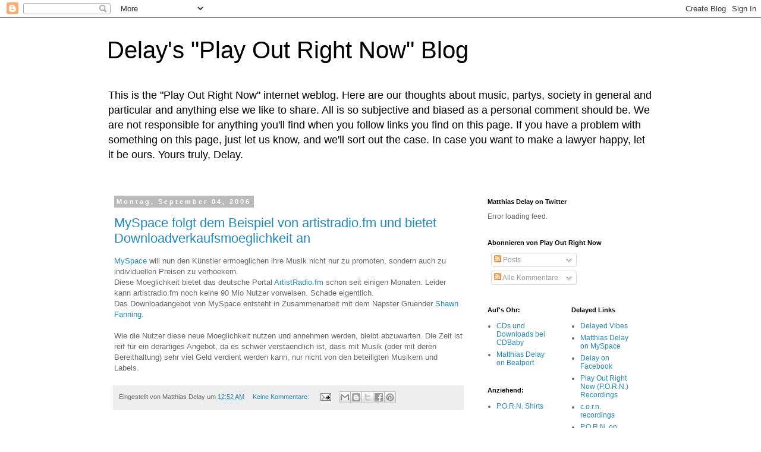

--- FILE ---
content_type: text/html; charset=UTF-8
request_url: https://playoutrightnow.blogspot.com/2006/09/
body_size: 11550
content:
<!DOCTYPE html>
<html class='v2' dir='ltr' lang='de'>
<head>
<link href='https://www.blogger.com/static/v1/widgets/335934321-css_bundle_v2.css' rel='stylesheet' type='text/css'/>
<meta content='width=1100' name='viewport'/>
<meta content='text/html; charset=UTF-8' http-equiv='Content-Type'/>
<meta content='blogger' name='generator'/>
<link href='https://playoutrightnow.blogspot.com/favicon.ico' rel='icon' type='image/x-icon'/>
<link href='https://playoutrightnow.blogspot.com/2006/09/' rel='canonical'/>
<link rel="alternate" type="application/atom+xml" title="Delay&#39;s &quot;Play Out Right Now&quot; Blog - Atom" href="https://playoutrightnow.blogspot.com/feeds/posts/default" />
<link rel="alternate" type="application/rss+xml" title="Delay&#39;s &quot;Play Out Right Now&quot; Blog - RSS" href="https://playoutrightnow.blogspot.com/feeds/posts/default?alt=rss" />
<link rel="service.post" type="application/atom+xml" title="Delay&#39;s &quot;Play Out Right Now&quot; Blog - Atom" href="https://www.blogger.com/feeds/14627529/posts/default" />
<!--Can't find substitution for tag [blog.ieCssRetrofitLinks]-->
<meta content='https://playoutrightnow.blogspot.com/2006/09/' property='og:url'/>
<meta content='Delay&#39;s &quot;Play Out Right Now&quot; Blog' property='og:title'/>
<meta content='This is the &quot;Play Out Right Now&quot; internet weblog. 
Here are our thoughts about music, partys, society in general and particular and anything else we like to share. All is so subjective and biased as a personal comment should be. 
We are not responsible for anything you&#39;ll find when you follow links you find on this page. If you have a problem with something on this page, just let us know, and we&#39;ll sort out the case.
In case you want to make a lawyer happy, let it be ours. Yours truly, Delay.' property='og:description'/>
<title>Delay's "Play Out Right Now" Blog: September 2006</title>
<style id='page-skin-1' type='text/css'><!--
/*
-----------------------------------------------
Blogger Template Style
Name:     Simple
Designer: Blogger
URL:      www.blogger.com
----------------------------------------------- */
/* Content
----------------------------------------------- */
body {
font: normal normal 12px 'Trebuchet MS', Trebuchet, Verdana, sans-serif;
color: #666666;
background: #ffffff none repeat scroll top left;
padding: 0 0 0 0;
}
html body .region-inner {
min-width: 0;
max-width: 100%;
width: auto;
}
h2 {
font-size: 22px;
}
a:link {
text-decoration:none;
color: #2288bb;
}
a:visited {
text-decoration:none;
color: #888888;
}
a:hover {
text-decoration:underline;
color: #33aaff;
}
.body-fauxcolumn-outer .fauxcolumn-inner {
background: transparent none repeat scroll top left;
_background-image: none;
}
.body-fauxcolumn-outer .cap-top {
position: absolute;
z-index: 1;
height: 400px;
width: 100%;
}
.body-fauxcolumn-outer .cap-top .cap-left {
width: 100%;
background: transparent none repeat-x scroll top left;
_background-image: none;
}
.content-outer {
-moz-box-shadow: 0 0 0 rgba(0, 0, 0, .15);
-webkit-box-shadow: 0 0 0 rgba(0, 0, 0, .15);
-goog-ms-box-shadow: 0 0 0 #333333;
box-shadow: 0 0 0 rgba(0, 0, 0, .15);
margin-bottom: 1px;
}
.content-inner {
padding: 10px 40px;
}
.content-inner {
background-color: #ffffff;
}
/* Header
----------------------------------------------- */
.header-outer {
background: transparent none repeat-x scroll 0 -400px;
_background-image: none;
}
.Header h1 {
font: normal normal 40px 'Trebuchet MS',Trebuchet,Verdana,sans-serif;
color: #000000;
text-shadow: 0 0 0 rgba(0, 0, 0, .2);
}
.Header h1 a {
color: #000000;
}
.Header .description {
font-size: 18px;
color: #000000;
}
.header-inner .Header .titlewrapper {
padding: 22px 0;
}
.header-inner .Header .descriptionwrapper {
padding: 0 0;
}
/* Tabs
----------------------------------------------- */
.tabs-inner .section:first-child {
border-top: 0 solid #dddddd;
}
.tabs-inner .section:first-child ul {
margin-top: -1px;
border-top: 1px solid #dddddd;
border-left: 1px solid #dddddd;
border-right: 1px solid #dddddd;
}
.tabs-inner .widget ul {
background: transparent none repeat-x scroll 0 -800px;
_background-image: none;
border-bottom: 1px solid #dddddd;
margin-top: 0;
margin-left: -30px;
margin-right: -30px;
}
.tabs-inner .widget li a {
display: inline-block;
padding: .6em 1em;
font: normal normal 12px 'Trebuchet MS', Trebuchet, Verdana, sans-serif;
color: #000000;
border-left: 1px solid #ffffff;
border-right: 1px solid #dddddd;
}
.tabs-inner .widget li:first-child a {
border-left: none;
}
.tabs-inner .widget li.selected a, .tabs-inner .widget li a:hover {
color: #000000;
background-color: #eeeeee;
text-decoration: none;
}
/* Columns
----------------------------------------------- */
.main-outer {
border-top: 0 solid transparent;
}
.fauxcolumn-left-outer .fauxcolumn-inner {
border-right: 1px solid transparent;
}
.fauxcolumn-right-outer .fauxcolumn-inner {
border-left: 1px solid transparent;
}
/* Headings
----------------------------------------------- */
div.widget > h2,
div.widget h2.title {
margin: 0 0 1em 0;
font: normal bold 11px 'Trebuchet MS',Trebuchet,Verdana,sans-serif;
color: #000000;
}
/* Widgets
----------------------------------------------- */
.widget .zippy {
color: #999999;
text-shadow: 2px 2px 1px rgba(0, 0, 0, .1);
}
.widget .popular-posts ul {
list-style: none;
}
/* Posts
----------------------------------------------- */
h2.date-header {
font: normal bold 11px Arial, Tahoma, Helvetica, FreeSans, sans-serif;
}
.date-header span {
background-color: #bbbbbb;
color: #ffffff;
padding: 0.4em;
letter-spacing: 3px;
margin: inherit;
}
.main-inner {
padding-top: 35px;
padding-bottom: 65px;
}
.main-inner .column-center-inner {
padding: 0 0;
}
.main-inner .column-center-inner .section {
margin: 0 1em;
}
.post {
margin: 0 0 45px 0;
}
h3.post-title, .comments h4 {
font: normal normal 22px 'Trebuchet MS',Trebuchet,Verdana,sans-serif;
margin: .75em 0 0;
}
.post-body {
font-size: 110%;
line-height: 1.4;
position: relative;
}
.post-body img, .post-body .tr-caption-container, .Profile img, .Image img,
.BlogList .item-thumbnail img {
padding: 2px;
background: #ffffff;
border: 1px solid #eeeeee;
-moz-box-shadow: 1px 1px 5px rgba(0, 0, 0, .1);
-webkit-box-shadow: 1px 1px 5px rgba(0, 0, 0, .1);
box-shadow: 1px 1px 5px rgba(0, 0, 0, .1);
}
.post-body img, .post-body .tr-caption-container {
padding: 5px;
}
.post-body .tr-caption-container {
color: #666666;
}
.post-body .tr-caption-container img {
padding: 0;
background: transparent;
border: none;
-moz-box-shadow: 0 0 0 rgba(0, 0, 0, .1);
-webkit-box-shadow: 0 0 0 rgba(0, 0, 0, .1);
box-shadow: 0 0 0 rgba(0, 0, 0, .1);
}
.post-header {
margin: 0 0 1.5em;
line-height: 1.6;
font-size: 90%;
}
.post-footer {
margin: 20px -2px 0;
padding: 5px 10px;
color: #666666;
background-color: #eeeeee;
border-bottom: 1px solid #eeeeee;
line-height: 1.6;
font-size: 90%;
}
#comments .comment-author {
padding-top: 1.5em;
border-top: 1px solid transparent;
background-position: 0 1.5em;
}
#comments .comment-author:first-child {
padding-top: 0;
border-top: none;
}
.avatar-image-container {
margin: .2em 0 0;
}
#comments .avatar-image-container img {
border: 1px solid #eeeeee;
}
/* Comments
----------------------------------------------- */
.comments .comments-content .icon.blog-author {
background-repeat: no-repeat;
background-image: url([data-uri]);
}
.comments .comments-content .loadmore a {
border-top: 1px solid #999999;
border-bottom: 1px solid #999999;
}
.comments .comment-thread.inline-thread {
background-color: #eeeeee;
}
.comments .continue {
border-top: 2px solid #999999;
}
/* Accents
---------------------------------------------- */
.section-columns td.columns-cell {
border-left: 1px solid transparent;
}
.blog-pager {
background: transparent url(//www.blogblog.com/1kt/simple/paging_dot.png) repeat-x scroll top center;
}
.blog-pager-older-link, .home-link,
.blog-pager-newer-link {
background-color: #ffffff;
padding: 5px;
}
.footer-outer {
border-top: 1px dashed #bbbbbb;
}
/* Mobile
----------------------------------------------- */
body.mobile  {
background-size: auto;
}
.mobile .body-fauxcolumn-outer {
background: transparent none repeat scroll top left;
}
.mobile .body-fauxcolumn-outer .cap-top {
background-size: 100% auto;
}
.mobile .content-outer {
-webkit-box-shadow: 0 0 3px rgba(0, 0, 0, .15);
box-shadow: 0 0 3px rgba(0, 0, 0, .15);
}
.mobile .tabs-inner .widget ul {
margin-left: 0;
margin-right: 0;
}
.mobile .post {
margin: 0;
}
.mobile .main-inner .column-center-inner .section {
margin: 0;
}
.mobile .date-header span {
padding: 0.1em 10px;
margin: 0 -10px;
}
.mobile h3.post-title {
margin: 0;
}
.mobile .blog-pager {
background: transparent none no-repeat scroll top center;
}
.mobile .footer-outer {
border-top: none;
}
.mobile .main-inner, .mobile .footer-inner {
background-color: #ffffff;
}
.mobile-index-contents {
color: #666666;
}
.mobile-link-button {
background-color: #2288bb;
}
.mobile-link-button a:link, .mobile-link-button a:visited {
color: #ffffff;
}
.mobile .tabs-inner .section:first-child {
border-top: none;
}
.mobile .tabs-inner .PageList .widget-content {
background-color: #eeeeee;
color: #000000;
border-top: 1px solid #dddddd;
border-bottom: 1px solid #dddddd;
}
.mobile .tabs-inner .PageList .widget-content .pagelist-arrow {
border-left: 1px solid #dddddd;
}

--></style>
<style id='template-skin-1' type='text/css'><!--
body {
min-width: 1000px;
}
.content-outer, .content-fauxcolumn-outer, .region-inner {
min-width: 1000px;
max-width: 1000px;
_width: 1000px;
}
.main-inner .columns {
padding-left: 0;
padding-right: 310px;
}
.main-inner .fauxcolumn-center-outer {
left: 0;
right: 310px;
/* IE6 does not respect left and right together */
_width: expression(this.parentNode.offsetWidth -
parseInt("0") -
parseInt("310px") + 'px');
}
.main-inner .fauxcolumn-left-outer {
width: 0;
}
.main-inner .fauxcolumn-right-outer {
width: 310px;
}
.main-inner .column-left-outer {
width: 0;
right: 100%;
margin-left: -0;
}
.main-inner .column-right-outer {
width: 310px;
margin-right: -310px;
}
#layout {
min-width: 0;
}
#layout .content-outer {
min-width: 0;
width: 800px;
}
#layout .region-inner {
min-width: 0;
width: auto;
}
body#layout div.add_widget {
padding: 8px;
}
body#layout div.add_widget a {
margin-left: 32px;
}
--></style>
<link href='https://www.blogger.com/dyn-css/authorization.css?targetBlogID=14627529&amp;zx=e8169419-ef70-4d36-8faa-abf4030584ba' media='none' onload='if(media!=&#39;all&#39;)media=&#39;all&#39;' rel='stylesheet'/><noscript><link href='https://www.blogger.com/dyn-css/authorization.css?targetBlogID=14627529&amp;zx=e8169419-ef70-4d36-8faa-abf4030584ba' rel='stylesheet'/></noscript>
<meta name='google-adsense-platform-account' content='ca-host-pub-1556223355139109'/>
<meta name='google-adsense-platform-domain' content='blogspot.com'/>

<!-- data-ad-client=ca-pub-6790460685748129 -->

</head>
<body class='loading variant-simplysimple'>
<div class='navbar section' id='navbar' name='Navbar'><div class='widget Navbar' data-version='1' id='Navbar1'><script type="text/javascript">
    function setAttributeOnload(object, attribute, val) {
      if(window.addEventListener) {
        window.addEventListener('load',
          function(){ object[attribute] = val; }, false);
      } else {
        window.attachEvent('onload', function(){ object[attribute] = val; });
      }
    }
  </script>
<div id="navbar-iframe-container"></div>
<script type="text/javascript" src="https://apis.google.com/js/platform.js"></script>
<script type="text/javascript">
      gapi.load("gapi.iframes:gapi.iframes.style.bubble", function() {
        if (gapi.iframes && gapi.iframes.getContext) {
          gapi.iframes.getContext().openChild({
              url: 'https://www.blogger.com/navbar/14627529?origin\x3dhttps://playoutrightnow.blogspot.com',
              where: document.getElementById("navbar-iframe-container"),
              id: "navbar-iframe"
          });
        }
      });
    </script><script type="text/javascript">
(function() {
var script = document.createElement('script');
script.type = 'text/javascript';
script.src = '//pagead2.googlesyndication.com/pagead/js/google_top_exp.js';
var head = document.getElementsByTagName('head')[0];
if (head) {
head.appendChild(script);
}})();
</script>
</div></div>
<div class='body-fauxcolumns'>
<div class='fauxcolumn-outer body-fauxcolumn-outer'>
<div class='cap-top'>
<div class='cap-left'></div>
<div class='cap-right'></div>
</div>
<div class='fauxborder-left'>
<div class='fauxborder-right'></div>
<div class='fauxcolumn-inner'>
</div>
</div>
<div class='cap-bottom'>
<div class='cap-left'></div>
<div class='cap-right'></div>
</div>
</div>
</div>
<div class='content'>
<div class='content-fauxcolumns'>
<div class='fauxcolumn-outer content-fauxcolumn-outer'>
<div class='cap-top'>
<div class='cap-left'></div>
<div class='cap-right'></div>
</div>
<div class='fauxborder-left'>
<div class='fauxborder-right'></div>
<div class='fauxcolumn-inner'>
</div>
</div>
<div class='cap-bottom'>
<div class='cap-left'></div>
<div class='cap-right'></div>
</div>
</div>
</div>
<div class='content-outer'>
<div class='content-cap-top cap-top'>
<div class='cap-left'></div>
<div class='cap-right'></div>
</div>
<div class='fauxborder-left content-fauxborder-left'>
<div class='fauxborder-right content-fauxborder-right'></div>
<div class='content-inner'>
<header>
<div class='header-outer'>
<div class='header-cap-top cap-top'>
<div class='cap-left'></div>
<div class='cap-right'></div>
</div>
<div class='fauxborder-left header-fauxborder-left'>
<div class='fauxborder-right header-fauxborder-right'></div>
<div class='region-inner header-inner'>
<div class='header section' id='header' name='Header'><div class='widget Header' data-version='1' id='Header1'>
<div id='header-inner'>
<div class='titlewrapper'>
<h1 class='title'>
<a href='https://playoutrightnow.blogspot.com/'>
Delay's "Play Out Right Now" Blog
</a>
</h1>
</div>
<div class='descriptionwrapper'>
<p class='description'><span>This is the "Play Out Right Now" internet weblog. 
Here are our thoughts about music, partys, society in general and particular and anything else we like to share. All is so subjective and biased as a personal comment should be. 
We are not responsible for anything you'll find when you follow links you find on this page. If you have a problem with something on this page, just let us know, and we'll sort out the case.
In case you want to make a lawyer happy, let it be ours. Yours truly, Delay.</span></p>
</div>
</div>
</div></div>
</div>
</div>
<div class='header-cap-bottom cap-bottom'>
<div class='cap-left'></div>
<div class='cap-right'></div>
</div>
</div>
</header>
<div class='tabs-outer'>
<div class='tabs-cap-top cap-top'>
<div class='cap-left'></div>
<div class='cap-right'></div>
</div>
<div class='fauxborder-left tabs-fauxborder-left'>
<div class='fauxborder-right tabs-fauxborder-right'></div>
<div class='region-inner tabs-inner'>
<div class='tabs no-items section' id='crosscol' name='Spaltenübergreifend'></div>
<div class='tabs no-items section' id='crosscol-overflow' name='Cross-Column 2'></div>
</div>
</div>
<div class='tabs-cap-bottom cap-bottom'>
<div class='cap-left'></div>
<div class='cap-right'></div>
</div>
</div>
<div class='main-outer'>
<div class='main-cap-top cap-top'>
<div class='cap-left'></div>
<div class='cap-right'></div>
</div>
<div class='fauxborder-left main-fauxborder-left'>
<div class='fauxborder-right main-fauxborder-right'></div>
<div class='region-inner main-inner'>
<div class='columns fauxcolumns'>
<div class='fauxcolumn-outer fauxcolumn-center-outer'>
<div class='cap-top'>
<div class='cap-left'></div>
<div class='cap-right'></div>
</div>
<div class='fauxborder-left'>
<div class='fauxborder-right'></div>
<div class='fauxcolumn-inner'>
</div>
</div>
<div class='cap-bottom'>
<div class='cap-left'></div>
<div class='cap-right'></div>
</div>
</div>
<div class='fauxcolumn-outer fauxcolumn-left-outer'>
<div class='cap-top'>
<div class='cap-left'></div>
<div class='cap-right'></div>
</div>
<div class='fauxborder-left'>
<div class='fauxborder-right'></div>
<div class='fauxcolumn-inner'>
</div>
</div>
<div class='cap-bottom'>
<div class='cap-left'></div>
<div class='cap-right'></div>
</div>
</div>
<div class='fauxcolumn-outer fauxcolumn-right-outer'>
<div class='cap-top'>
<div class='cap-left'></div>
<div class='cap-right'></div>
</div>
<div class='fauxborder-left'>
<div class='fauxborder-right'></div>
<div class='fauxcolumn-inner'>
</div>
</div>
<div class='cap-bottom'>
<div class='cap-left'></div>
<div class='cap-right'></div>
</div>
</div>
<!-- corrects IE6 width calculation -->
<div class='columns-inner'>
<div class='column-center-outer'>
<div class='column-center-inner'>
<div class='main section' id='main' name='Hauptbereich'><div class='widget Blog' data-version='1' id='Blog1'>
<div class='blog-posts hfeed'>

          <div class="date-outer">
        
<h2 class='date-header'><span>Montag, September 04, 2006</span></h2>

          <div class="date-posts">
        
<div class='post-outer'>
<div class='post hentry uncustomized-post-template' itemprop='blogPost' itemscope='itemscope' itemtype='http://schema.org/BlogPosting'>
<meta content='14627529' itemprop='blogId'/>
<meta content='115732424504480311' itemprop='postId'/>
<a name='115732424504480311'></a>
<h3 class='post-title entry-title' itemprop='name'>
<a href='https://playoutrightnow.blogspot.com/2006/09/myspace-folgt-dem-beispiel-von.html'>MySpace folgt dem Beispiel von artistradio.fm und bietet Downloadverkaufsmoeglichkeit an</a>
</h3>
<div class='post-header'>
<div class='post-header-line-1'></div>
</div>
<div class='post-body entry-content' id='post-body-115732424504480311' itemprop='description articleBody'>
<a href="http://www.myspace.com">MySpace</a> will nun den Künstler ermoeglichen ihre Musik nicht nur zu promoten, sondern auch zu individuellen Preisen zu verhoekern.<br />Diese Moeglichkeit bietet das deutsche Portal <a href="http://www.artistradio.fm">ArtistRadio.fm</a> schon seit einigen Monaten. Leider kann artistradio.fm noch keine 90 Mio Nutzer vorweisen. Schade eigentlich.<br />Das Downloadangebot von MySpace entsteht in Zusammenarbeit mit dem Napster Gruender <a href="http://de.wikipedia.org/wiki/Shawn_Fanning">Shawn Fanning</a>.<br /><br />Wie die Nutzer diese neue Moeglichkeit nutzen und annehmen werden, bleibt abzuwarten. Die Zeit ist reif für ein derartiges Angebot, da es schwer verstaendlich ist, dass mit Musik (oder mit deren Bereithaltung) sehr viel Geld verdient werden kann, nur nicht von den beteiligten Musikern und Labels.
<div style='clear: both;'></div>
</div>
<div class='post-footer'>
<div class='post-footer-line post-footer-line-1'>
<span class='post-author vcard'>
Eingestellt von
<span class='fn' itemprop='author' itemscope='itemscope' itemtype='http://schema.org/Person'>
<span itemprop='name'>Matthias Delay</span>
</span>
</span>
<span class='post-timestamp'>
um
<meta content='https://playoutrightnow.blogspot.com/2006/09/myspace-folgt-dem-beispiel-von.html' itemprop='url'/>
<a class='timestamp-link' href='https://playoutrightnow.blogspot.com/2006/09/myspace-folgt-dem-beispiel-von.html' rel='bookmark' title='permanent link'><abbr class='published' itemprop='datePublished' title='2006-09-04T00:52:00+02:00'>12:52 AM</abbr></a>
</span>
<span class='post-comment-link'>
<a class='comment-link' href='https://www.blogger.com/comment/fullpage/post/14627529/115732424504480311' onclick=''>
Keine Kommentare:
  </a>
</span>
<span class='post-icons'>
<span class='item-action'>
<a href='https://www.blogger.com/email-post/14627529/115732424504480311' title='Post per E-Mail senden'>
<img alt='' class='icon-action' height='13' src='https://resources.blogblog.com/img/icon18_email.gif' width='18'/>
</a>
</span>
<span class='item-control blog-admin pid-1804567855'>
<a href='https://www.blogger.com/post-edit.g?blogID=14627529&postID=115732424504480311&from=pencil' title='Post bearbeiten'>
<img alt='' class='icon-action' height='18' src='https://resources.blogblog.com/img/icon18_edit_allbkg.gif' width='18'/>
</a>
</span>
</span>
<div class='post-share-buttons goog-inline-block'>
<a class='goog-inline-block share-button sb-email' href='https://www.blogger.com/share-post.g?blogID=14627529&postID=115732424504480311&target=email' target='_blank' title='Diesen Post per E-Mail versenden'><span class='share-button-link-text'>Diesen Post per E-Mail versenden</span></a><a class='goog-inline-block share-button sb-blog' href='https://www.blogger.com/share-post.g?blogID=14627529&postID=115732424504480311&target=blog' onclick='window.open(this.href, "_blank", "height=270,width=475"); return false;' target='_blank' title='BlogThis!'><span class='share-button-link-text'>BlogThis!</span></a><a class='goog-inline-block share-button sb-twitter' href='https://www.blogger.com/share-post.g?blogID=14627529&postID=115732424504480311&target=twitter' target='_blank' title='Auf X teilen'><span class='share-button-link-text'>Auf X teilen</span></a><a class='goog-inline-block share-button sb-facebook' href='https://www.blogger.com/share-post.g?blogID=14627529&postID=115732424504480311&target=facebook' onclick='window.open(this.href, "_blank", "height=430,width=640"); return false;' target='_blank' title='In Facebook freigeben'><span class='share-button-link-text'>In Facebook freigeben</span></a><a class='goog-inline-block share-button sb-pinterest' href='https://www.blogger.com/share-post.g?blogID=14627529&postID=115732424504480311&target=pinterest' target='_blank' title='Auf Pinterest teilen'><span class='share-button-link-text'>Auf Pinterest teilen</span></a>
</div>
</div>
<div class='post-footer-line post-footer-line-2'>
<span class='post-labels'>
</span>
</div>
<div class='post-footer-line post-footer-line-3'>
<span class='post-location'>
</span>
</div>
</div>
</div>
</div>

        </div></div>
      
</div>
<div class='blog-pager' id='blog-pager'>
<span id='blog-pager-newer-link'>
<a class='blog-pager-newer-link' href='https://playoutrightnow.blogspot.com/search?updated-max=2008-01-19T02:06:00%2B01:00&amp;max-results=10&amp;reverse-paginate=true' id='Blog1_blog-pager-newer-link' title='Neuere Posts'>Neuere Posts</a>
</span>
<span id='blog-pager-older-link'>
<a class='blog-pager-older-link' href='https://playoutrightnow.blogspot.com/search?updated-max=2006-09-04T00:52:00%2B02:00&amp;max-results=10' id='Blog1_blog-pager-older-link' title='Ältere Posts'>Ältere Posts</a>
</span>
<a class='home-link' href='https://playoutrightnow.blogspot.com/'>Startseite</a>
</div>
<div class='clear'></div>
<div class='blog-feeds'>
<div class='feed-links'>
Abonnieren
<a class='feed-link' href='https://playoutrightnow.blogspot.com/feeds/posts/default' target='_blank' type='application/atom+xml'>Kommentare (Atom)</a>
</div>
</div>
</div></div>
</div>
</div>
<div class='column-left-outer'>
<div class='column-left-inner'>
<aside>
</aside>
</div>
</div>
<div class='column-right-outer'>
<div class='column-right-inner'>
<aside>
<div class='sidebar section' id='sidebar-right-1'><div class='widget Feed' data-version='1' id='Feed1'>
<h2>Matthias Delay on Twitter</h2>
<div class='widget-content' id='Feed1_feedItemListDisplay'>
<span style='filter: alpha(25); opacity: 0.25;'>
<a href='http://twitter.com/statuses/user_timeline/15015305.rss'>Wird geladen...</a>
</span>
</div>
<div class='clear'></div>
</div><div class='widget Subscribe' data-version='1' id='Subscribe1'>
<div style='white-space:nowrap'>
<h2 class='title'>Abonnieren von Play Out Right Now</h2>
<div class='widget-content'>
<div class='subscribe-wrapper subscribe-type-POST'>
<div class='subscribe expanded subscribe-type-POST' id='SW_READER_LIST_Subscribe1POST' style='display:none;'>
<div class='top'>
<span class='inner' onclick='return(_SW_toggleReaderList(event, "Subscribe1POST"));'>
<img class='subscribe-dropdown-arrow' src='https://resources.blogblog.com/img/widgets/arrow_dropdown.gif'/>
<img align='absmiddle' alt='' border='0' class='feed-icon' src='https://resources.blogblog.com/img/icon_feed12.png'/>
Posts
</span>
<div class='feed-reader-links'>
<a class='feed-reader-link' href='https://www.netvibes.com/subscribe.php?url=https%3A%2F%2Fplayoutrightnow.blogspot.com%2Ffeeds%2Fposts%2Fdefault' target='_blank'>
<img src='https://resources.blogblog.com/img/widgets/subscribe-netvibes.png'/>
</a>
<a class='feed-reader-link' href='https://add.my.yahoo.com/content?url=https%3A%2F%2Fplayoutrightnow.blogspot.com%2Ffeeds%2Fposts%2Fdefault' target='_blank'>
<img src='https://resources.blogblog.com/img/widgets/subscribe-yahoo.png'/>
</a>
<a class='feed-reader-link' href='https://playoutrightnow.blogspot.com/feeds/posts/default' target='_blank'>
<img align='absmiddle' class='feed-icon' src='https://resources.blogblog.com/img/icon_feed12.png'/>
                  Atom
                </a>
</div>
</div>
<div class='bottom'></div>
</div>
<div class='subscribe' id='SW_READER_LIST_CLOSED_Subscribe1POST' onclick='return(_SW_toggleReaderList(event, "Subscribe1POST"));'>
<div class='top'>
<span class='inner'>
<img class='subscribe-dropdown-arrow' src='https://resources.blogblog.com/img/widgets/arrow_dropdown.gif'/>
<span onclick='return(_SW_toggleReaderList(event, "Subscribe1POST"));'>
<img align='absmiddle' alt='' border='0' class='feed-icon' src='https://resources.blogblog.com/img/icon_feed12.png'/>
Posts
</span>
</span>
</div>
<div class='bottom'></div>
</div>
</div>
<div class='subscribe-wrapper subscribe-type-COMMENT'>
<div class='subscribe expanded subscribe-type-COMMENT' id='SW_READER_LIST_Subscribe1COMMENT' style='display:none;'>
<div class='top'>
<span class='inner' onclick='return(_SW_toggleReaderList(event, "Subscribe1COMMENT"));'>
<img class='subscribe-dropdown-arrow' src='https://resources.blogblog.com/img/widgets/arrow_dropdown.gif'/>
<img align='absmiddle' alt='' border='0' class='feed-icon' src='https://resources.blogblog.com/img/icon_feed12.png'/>
Alle Kommentare
</span>
<div class='feed-reader-links'>
<a class='feed-reader-link' href='https://www.netvibes.com/subscribe.php?url=https%3A%2F%2Fplayoutrightnow.blogspot.com%2Ffeeds%2Fcomments%2Fdefault' target='_blank'>
<img src='https://resources.blogblog.com/img/widgets/subscribe-netvibes.png'/>
</a>
<a class='feed-reader-link' href='https://add.my.yahoo.com/content?url=https%3A%2F%2Fplayoutrightnow.blogspot.com%2Ffeeds%2Fcomments%2Fdefault' target='_blank'>
<img src='https://resources.blogblog.com/img/widgets/subscribe-yahoo.png'/>
</a>
<a class='feed-reader-link' href='https://playoutrightnow.blogspot.com/feeds/comments/default' target='_blank'>
<img align='absmiddle' class='feed-icon' src='https://resources.blogblog.com/img/icon_feed12.png'/>
                  Atom
                </a>
</div>
</div>
<div class='bottom'></div>
</div>
<div class='subscribe' id='SW_READER_LIST_CLOSED_Subscribe1COMMENT' onclick='return(_SW_toggleReaderList(event, "Subscribe1COMMENT"));'>
<div class='top'>
<span class='inner'>
<img class='subscribe-dropdown-arrow' src='https://resources.blogblog.com/img/widgets/arrow_dropdown.gif'/>
<span onclick='return(_SW_toggleReaderList(event, "Subscribe1COMMENT"));'>
<img align='absmiddle' alt='' border='0' class='feed-icon' src='https://resources.blogblog.com/img/icon_feed12.png'/>
Alle Kommentare
</span>
</span>
</div>
<div class='bottom'></div>
</div>
</div>
<div style='clear:both'></div>
</div>
</div>
<div class='clear'></div>
</div></div>
<table border='0' cellpadding='0' cellspacing='0' class='section-columns columns-2'>
<tbody>
<tr>
<td class='first columns-cell'>
<div class='sidebar section' id='sidebar-right-2-1'><div class='widget LinkList' data-version='1' id='LinkList3'>
<h2>Auf's Ohr:</h2>
<div class='widget-content'>
<ul>
<li><a href='http://www.cdbaby.com/all/delay'>CDs und Downloads bei CDBaby</a></li>
<li><a href='https://www.beatport.com/en-US/html/content/track/catalog/?contextType=artists&contextName=Matthias%20Delay&contextEntityId=148105'>Matthias Delay on Beatport</a></li>
</ul>
<div class='clear'></div>
</div>
</div><div class='widget LinkList' data-version='1' id='LinkList4'>
<h2>Anziehend:</h2>
<div class='widget-content'>
<ul>
<li><a href='http://www.ihave.de'>P.O.R.N. Shirts</a></li>
</ul>
<div class='clear'></div>
</div>
</div><div class='widget BlogArchive' data-version='1' id='BlogArchive1'>
<h2>Blog-Archiv</h2>
<div class='widget-content'>
<div id='ArchiveList'>
<div id='BlogArchive1_ArchiveList'>
<ul class='hierarchy'>
<li class='archivedate collapsed'>
<a class='toggle' href='javascript:void(0)'>
<span class='zippy'>

        &#9658;&#160;
      
</span>
</a>
<a class='post-count-link' href='https://playoutrightnow.blogspot.com/2016/'>
2016
</a>
<span class='post-count' dir='ltr'>(1)</span>
<ul class='hierarchy'>
<li class='archivedate collapsed'>
<a class='toggle' href='javascript:void(0)'>
<span class='zippy'>

        &#9658;&#160;
      
</span>
</a>
<a class='post-count-link' href='https://playoutrightnow.blogspot.com/2016/06/'>
Juni
</a>
<span class='post-count' dir='ltr'>(1)</span>
</li>
</ul>
</li>
</ul>
<ul class='hierarchy'>
<li class='archivedate collapsed'>
<a class='toggle' href='javascript:void(0)'>
<span class='zippy'>

        &#9658;&#160;
      
</span>
</a>
<a class='post-count-link' href='https://playoutrightnow.blogspot.com/2011/'>
2011
</a>
<span class='post-count' dir='ltr'>(2)</span>
<ul class='hierarchy'>
<li class='archivedate collapsed'>
<a class='toggle' href='javascript:void(0)'>
<span class='zippy'>

        &#9658;&#160;
      
</span>
</a>
<a class='post-count-link' href='https://playoutrightnow.blogspot.com/2011/12/'>
Dezember
</a>
<span class='post-count' dir='ltr'>(1)</span>
</li>
</ul>
<ul class='hierarchy'>
<li class='archivedate collapsed'>
<a class='toggle' href='javascript:void(0)'>
<span class='zippy'>

        &#9658;&#160;
      
</span>
</a>
<a class='post-count-link' href='https://playoutrightnow.blogspot.com/2011/10/'>
Oktober
</a>
<span class='post-count' dir='ltr'>(1)</span>
</li>
</ul>
</li>
</ul>
<ul class='hierarchy'>
<li class='archivedate collapsed'>
<a class='toggle' href='javascript:void(0)'>
<span class='zippy'>

        &#9658;&#160;
      
</span>
</a>
<a class='post-count-link' href='https://playoutrightnow.blogspot.com/2010/'>
2010
</a>
<span class='post-count' dir='ltr'>(1)</span>
<ul class='hierarchy'>
<li class='archivedate collapsed'>
<a class='toggle' href='javascript:void(0)'>
<span class='zippy'>

        &#9658;&#160;
      
</span>
</a>
<a class='post-count-link' href='https://playoutrightnow.blogspot.com/2010/10/'>
Oktober
</a>
<span class='post-count' dir='ltr'>(1)</span>
</li>
</ul>
</li>
</ul>
<ul class='hierarchy'>
<li class='archivedate collapsed'>
<a class='toggle' href='javascript:void(0)'>
<span class='zippy'>

        &#9658;&#160;
      
</span>
</a>
<a class='post-count-link' href='https://playoutrightnow.blogspot.com/2009/'>
2009
</a>
<span class='post-count' dir='ltr'>(5)</span>
<ul class='hierarchy'>
<li class='archivedate collapsed'>
<a class='toggle' href='javascript:void(0)'>
<span class='zippy'>

        &#9658;&#160;
      
</span>
</a>
<a class='post-count-link' href='https://playoutrightnow.blogspot.com/2009/11/'>
November
</a>
<span class='post-count' dir='ltr'>(1)</span>
</li>
</ul>
<ul class='hierarchy'>
<li class='archivedate collapsed'>
<a class='toggle' href='javascript:void(0)'>
<span class='zippy'>

        &#9658;&#160;
      
</span>
</a>
<a class='post-count-link' href='https://playoutrightnow.blogspot.com/2009/05/'>
Mai
</a>
<span class='post-count' dir='ltr'>(1)</span>
</li>
</ul>
<ul class='hierarchy'>
<li class='archivedate collapsed'>
<a class='toggle' href='javascript:void(0)'>
<span class='zippy'>

        &#9658;&#160;
      
</span>
</a>
<a class='post-count-link' href='https://playoutrightnow.blogspot.com/2009/03/'>
März
</a>
<span class='post-count' dir='ltr'>(1)</span>
</li>
</ul>
<ul class='hierarchy'>
<li class='archivedate collapsed'>
<a class='toggle' href='javascript:void(0)'>
<span class='zippy'>

        &#9658;&#160;
      
</span>
</a>
<a class='post-count-link' href='https://playoutrightnow.blogspot.com/2009/01/'>
Januar
</a>
<span class='post-count' dir='ltr'>(2)</span>
</li>
</ul>
</li>
</ul>
<ul class='hierarchy'>
<li class='archivedate collapsed'>
<a class='toggle' href='javascript:void(0)'>
<span class='zippy'>

        &#9658;&#160;
      
</span>
</a>
<a class='post-count-link' href='https://playoutrightnow.blogspot.com/2008/'>
2008
</a>
<span class='post-count' dir='ltr'>(17)</span>
<ul class='hierarchy'>
<li class='archivedate collapsed'>
<a class='toggle' href='javascript:void(0)'>
<span class='zippy'>

        &#9658;&#160;
      
</span>
</a>
<a class='post-count-link' href='https://playoutrightnow.blogspot.com/2008/12/'>
Dezember
</a>
<span class='post-count' dir='ltr'>(3)</span>
</li>
</ul>
<ul class='hierarchy'>
<li class='archivedate collapsed'>
<a class='toggle' href='javascript:void(0)'>
<span class='zippy'>

        &#9658;&#160;
      
</span>
</a>
<a class='post-count-link' href='https://playoutrightnow.blogspot.com/2008/11/'>
November
</a>
<span class='post-count' dir='ltr'>(1)</span>
</li>
</ul>
<ul class='hierarchy'>
<li class='archivedate collapsed'>
<a class='toggle' href='javascript:void(0)'>
<span class='zippy'>

        &#9658;&#160;
      
</span>
</a>
<a class='post-count-link' href='https://playoutrightnow.blogspot.com/2008/10/'>
Oktober
</a>
<span class='post-count' dir='ltr'>(2)</span>
</li>
</ul>
<ul class='hierarchy'>
<li class='archivedate collapsed'>
<a class='toggle' href='javascript:void(0)'>
<span class='zippy'>

        &#9658;&#160;
      
</span>
</a>
<a class='post-count-link' href='https://playoutrightnow.blogspot.com/2008/09/'>
September
</a>
<span class='post-count' dir='ltr'>(2)</span>
</li>
</ul>
<ul class='hierarchy'>
<li class='archivedate collapsed'>
<a class='toggle' href='javascript:void(0)'>
<span class='zippy'>

        &#9658;&#160;
      
</span>
</a>
<a class='post-count-link' href='https://playoutrightnow.blogspot.com/2008/08/'>
August
</a>
<span class='post-count' dir='ltr'>(5)</span>
</li>
</ul>
<ul class='hierarchy'>
<li class='archivedate collapsed'>
<a class='toggle' href='javascript:void(0)'>
<span class='zippy'>

        &#9658;&#160;
      
</span>
</a>
<a class='post-count-link' href='https://playoutrightnow.blogspot.com/2008/07/'>
Juli
</a>
<span class='post-count' dir='ltr'>(1)</span>
</li>
</ul>
<ul class='hierarchy'>
<li class='archivedate collapsed'>
<a class='toggle' href='javascript:void(0)'>
<span class='zippy'>

        &#9658;&#160;
      
</span>
</a>
<a class='post-count-link' href='https://playoutrightnow.blogspot.com/2008/06/'>
Juni
</a>
<span class='post-count' dir='ltr'>(1)</span>
</li>
</ul>
<ul class='hierarchy'>
<li class='archivedate collapsed'>
<a class='toggle' href='javascript:void(0)'>
<span class='zippy'>

        &#9658;&#160;
      
</span>
</a>
<a class='post-count-link' href='https://playoutrightnow.blogspot.com/2008/03/'>
März
</a>
<span class='post-count' dir='ltr'>(1)</span>
</li>
</ul>
<ul class='hierarchy'>
<li class='archivedate collapsed'>
<a class='toggle' href='javascript:void(0)'>
<span class='zippy'>

        &#9658;&#160;
      
</span>
</a>
<a class='post-count-link' href='https://playoutrightnow.blogspot.com/2008/01/'>
Januar
</a>
<span class='post-count' dir='ltr'>(1)</span>
</li>
</ul>
</li>
</ul>
<ul class='hierarchy'>
<li class='archivedate collapsed'>
<a class='toggle' href='javascript:void(0)'>
<span class='zippy'>

        &#9658;&#160;
      
</span>
</a>
<a class='post-count-link' href='https://playoutrightnow.blogspot.com/2007/'>
2007
</a>
<span class='post-count' dir='ltr'>(7)</span>
<ul class='hierarchy'>
<li class='archivedate collapsed'>
<a class='toggle' href='javascript:void(0)'>
<span class='zippy'>

        &#9658;&#160;
      
</span>
</a>
<a class='post-count-link' href='https://playoutrightnow.blogspot.com/2007/10/'>
Oktober
</a>
<span class='post-count' dir='ltr'>(1)</span>
</li>
</ul>
<ul class='hierarchy'>
<li class='archivedate collapsed'>
<a class='toggle' href='javascript:void(0)'>
<span class='zippy'>

        &#9658;&#160;
      
</span>
</a>
<a class='post-count-link' href='https://playoutrightnow.blogspot.com/2007/06/'>
Juni
</a>
<span class='post-count' dir='ltr'>(3)</span>
</li>
</ul>
<ul class='hierarchy'>
<li class='archivedate collapsed'>
<a class='toggle' href='javascript:void(0)'>
<span class='zippy'>

        &#9658;&#160;
      
</span>
</a>
<a class='post-count-link' href='https://playoutrightnow.blogspot.com/2007/05/'>
Mai
</a>
<span class='post-count' dir='ltr'>(2)</span>
</li>
</ul>
<ul class='hierarchy'>
<li class='archivedate collapsed'>
<a class='toggle' href='javascript:void(0)'>
<span class='zippy'>

        &#9658;&#160;
      
</span>
</a>
<a class='post-count-link' href='https://playoutrightnow.blogspot.com/2007/02/'>
Februar
</a>
<span class='post-count' dir='ltr'>(1)</span>
</li>
</ul>
</li>
</ul>
<ul class='hierarchy'>
<li class='archivedate expanded'>
<a class='toggle' href='javascript:void(0)'>
<span class='zippy toggle-open'>

        &#9660;&#160;
      
</span>
</a>
<a class='post-count-link' href='https://playoutrightnow.blogspot.com/2006/'>
2006
</a>
<span class='post-count' dir='ltr'>(35)</span>
<ul class='hierarchy'>
<li class='archivedate collapsed'>
<a class='toggle' href='javascript:void(0)'>
<span class='zippy'>

        &#9658;&#160;
      
</span>
</a>
<a class='post-count-link' href='https://playoutrightnow.blogspot.com/2006/12/'>
Dezember
</a>
<span class='post-count' dir='ltr'>(1)</span>
</li>
</ul>
<ul class='hierarchy'>
<li class='archivedate collapsed'>
<a class='toggle' href='javascript:void(0)'>
<span class='zippy'>

        &#9658;&#160;
      
</span>
</a>
<a class='post-count-link' href='https://playoutrightnow.blogspot.com/2006/10/'>
Oktober
</a>
<span class='post-count' dir='ltr'>(2)</span>
</li>
</ul>
<ul class='hierarchy'>
<li class='archivedate expanded'>
<a class='toggle' href='javascript:void(0)'>
<span class='zippy toggle-open'>

        &#9660;&#160;
      
</span>
</a>
<a class='post-count-link' href='https://playoutrightnow.blogspot.com/2006/09/'>
September
</a>
<span class='post-count' dir='ltr'>(1)</span>
<ul class='posts'>
<li><a href='https://playoutrightnow.blogspot.com/2006/09/myspace-folgt-dem-beispiel-von.html'>MySpace folgt dem Beispiel von artistradio.fm und ...</a></li>
</ul>
</li>
</ul>
<ul class='hierarchy'>
<li class='archivedate collapsed'>
<a class='toggle' href='javascript:void(0)'>
<span class='zippy'>

        &#9658;&#160;
      
</span>
</a>
<a class='post-count-link' href='https://playoutrightnow.blogspot.com/2006/08/'>
August
</a>
<span class='post-count' dir='ltr'>(3)</span>
</li>
</ul>
<ul class='hierarchy'>
<li class='archivedate collapsed'>
<a class='toggle' href='javascript:void(0)'>
<span class='zippy'>

        &#9658;&#160;
      
</span>
</a>
<a class='post-count-link' href='https://playoutrightnow.blogspot.com/2006/07/'>
Juli
</a>
<span class='post-count' dir='ltr'>(3)</span>
</li>
</ul>
<ul class='hierarchy'>
<li class='archivedate collapsed'>
<a class='toggle' href='javascript:void(0)'>
<span class='zippy'>

        &#9658;&#160;
      
</span>
</a>
<a class='post-count-link' href='https://playoutrightnow.blogspot.com/2006/06/'>
Juni
</a>
<span class='post-count' dir='ltr'>(2)</span>
</li>
</ul>
<ul class='hierarchy'>
<li class='archivedate collapsed'>
<a class='toggle' href='javascript:void(0)'>
<span class='zippy'>

        &#9658;&#160;
      
</span>
</a>
<a class='post-count-link' href='https://playoutrightnow.blogspot.com/2006/05/'>
Mai
</a>
<span class='post-count' dir='ltr'>(5)</span>
</li>
</ul>
<ul class='hierarchy'>
<li class='archivedate collapsed'>
<a class='toggle' href='javascript:void(0)'>
<span class='zippy'>

        &#9658;&#160;
      
</span>
</a>
<a class='post-count-link' href='https://playoutrightnow.blogspot.com/2006/04/'>
April
</a>
<span class='post-count' dir='ltr'>(5)</span>
</li>
</ul>
<ul class='hierarchy'>
<li class='archivedate collapsed'>
<a class='toggle' href='javascript:void(0)'>
<span class='zippy'>

        &#9658;&#160;
      
</span>
</a>
<a class='post-count-link' href='https://playoutrightnow.blogspot.com/2006/03/'>
März
</a>
<span class='post-count' dir='ltr'>(5)</span>
</li>
</ul>
<ul class='hierarchy'>
<li class='archivedate collapsed'>
<a class='toggle' href='javascript:void(0)'>
<span class='zippy'>

        &#9658;&#160;
      
</span>
</a>
<a class='post-count-link' href='https://playoutrightnow.blogspot.com/2006/02/'>
Februar
</a>
<span class='post-count' dir='ltr'>(2)</span>
</li>
</ul>
<ul class='hierarchy'>
<li class='archivedate collapsed'>
<a class='toggle' href='javascript:void(0)'>
<span class='zippy'>

        &#9658;&#160;
      
</span>
</a>
<a class='post-count-link' href='https://playoutrightnow.blogspot.com/2006/01/'>
Januar
</a>
<span class='post-count' dir='ltr'>(6)</span>
</li>
</ul>
</li>
</ul>
<ul class='hierarchy'>
<li class='archivedate collapsed'>
<a class='toggle' href='javascript:void(0)'>
<span class='zippy'>

        &#9658;&#160;
      
</span>
</a>
<a class='post-count-link' href='https://playoutrightnow.blogspot.com/2005/'>
2005
</a>
<span class='post-count' dir='ltr'>(37)</span>
<ul class='hierarchy'>
<li class='archivedate collapsed'>
<a class='toggle' href='javascript:void(0)'>
<span class='zippy'>

        &#9658;&#160;
      
</span>
</a>
<a class='post-count-link' href='https://playoutrightnow.blogspot.com/2005/12/'>
Dezember
</a>
<span class='post-count' dir='ltr'>(5)</span>
</li>
</ul>
<ul class='hierarchy'>
<li class='archivedate collapsed'>
<a class='toggle' href='javascript:void(0)'>
<span class='zippy'>

        &#9658;&#160;
      
</span>
</a>
<a class='post-count-link' href='https://playoutrightnow.blogspot.com/2005/11/'>
November
</a>
<span class='post-count' dir='ltr'>(10)</span>
</li>
</ul>
<ul class='hierarchy'>
<li class='archivedate collapsed'>
<a class='toggle' href='javascript:void(0)'>
<span class='zippy'>

        &#9658;&#160;
      
</span>
</a>
<a class='post-count-link' href='https://playoutrightnow.blogspot.com/2005/10/'>
Oktober
</a>
<span class='post-count' dir='ltr'>(7)</span>
</li>
</ul>
<ul class='hierarchy'>
<li class='archivedate collapsed'>
<a class='toggle' href='javascript:void(0)'>
<span class='zippy'>

        &#9658;&#160;
      
</span>
</a>
<a class='post-count-link' href='https://playoutrightnow.blogspot.com/2005/08/'>
August
</a>
<span class='post-count' dir='ltr'>(10)</span>
</li>
</ul>
<ul class='hierarchy'>
<li class='archivedate collapsed'>
<a class='toggle' href='javascript:void(0)'>
<span class='zippy'>

        &#9658;&#160;
      
</span>
</a>
<a class='post-count-link' href='https://playoutrightnow.blogspot.com/2005/07/'>
Juli
</a>
<span class='post-count' dir='ltr'>(1)</span>
</li>
</ul>
<ul class='hierarchy'>
<li class='archivedate collapsed'>
<a class='toggle' href='javascript:void(0)'>
<span class='zippy'>

        &#9658;&#160;
      
</span>
</a>
<a class='post-count-link' href='https://playoutrightnow.blogspot.com/2005/03/'>
März
</a>
<span class='post-count' dir='ltr'>(4)</span>
</li>
</ul>
</li>
</ul>
</div>
</div>
<div class='clear'></div>
</div>
</div><div class='widget Label' data-version='1' id='Label1'>
<h2>Schubladen</h2>
<div class='widget-content list-label-widget-content'>
<ul>
<li>
<a dir='ltr' href='https://playoutrightnow.blogspot.com/search/label/12.%20Juni'>12. Juni</a>
<span dir='ltr'>(1)</span>
</li>
<li>
<a dir='ltr' href='https://playoutrightnow.blogspot.com/search/label/2007'>2007</a>
<span dir='ltr'>(1)</span>
</li>
<li>
<a dir='ltr' href='https://playoutrightnow.blogspot.com/search/label/2008'>2008</a>
<span dir='ltr'>(3)</span>
</li>
<li>
<a dir='ltr' href='https://playoutrightnow.blogspot.com/search/label/2013'>2013</a>
<span dir='ltr'>(1)</span>
</li>
<li>
<a dir='ltr' href='https://playoutrightnow.blogspot.com/search/label/animation'>animation</a>
<span dir='ltr'>(1)</span>
</li>
<li>
<a dir='ltr' href='https://playoutrightnow.blogspot.com/search/label/Audio'>Audio</a>
<span dir='ltr'>(1)</span>
</li>
<li>
<a dir='ltr' href='https://playoutrightnow.blogspot.com/search/label/Auslandsdeutsche'>Auslandsdeutsche</a>
<span dir='ltr'>(1)</span>
</li>
<li>
<a dir='ltr' href='https://playoutrightnow.blogspot.com/search/label/brandeins'>brandeins</a>
<span dir='ltr'>(1)</span>
</li>
<li>
<a dir='ltr' href='https://playoutrightnow.blogspot.com/search/label/BTW13'>BTW13</a>
<span dir='ltr'>(1)</span>
</li>
<li>
<a dir='ltr' href='https://playoutrightnow.blogspot.com/search/label/BTW2013'>BTW2013</a>
<span dir='ltr'>(1)</span>
</li>
<li>
<a dir='ltr' href='https://playoutrightnow.blogspot.com/search/label/Bundestagswahl'>Bundestagswahl</a>
<span dir='ltr'>(1)</span>
</li>
<li>
<a dir='ltr' href='https://playoutrightnow.blogspot.com/search/label/cleopatra'>cleopatra</a>
<span dir='ltr'>(1)</span>
</li>
<li>
<a dir='ltr' href='https://playoutrightnow.blogspot.com/search/label/courage'>courage</a>
<span dir='ltr'>(1)</span>
</li>
<li>
<a dir='ltr' href='https://playoutrightnow.blogspot.com/search/label/Deutschland'>Deutschland</a>
<span dir='ltr'>(1)</span>
</li>
<li>
<a dir='ltr' href='https://playoutrightnow.blogspot.com/search/label/directnoteaccess'>directnoteaccess</a>
<span dir='ltr'>(1)</span>
</li>
<li>
<a dir='ltr' href='https://playoutrightnow.blogspot.com/search/label/DJ'>DJ</a>
<span dir='ltr'>(1)</span>
</li>
<li>
<a dir='ltr' href='https://playoutrightnow.blogspot.com/search/label/DNA'>DNA</a>
<span dir='ltr'>(1)</span>
</li>
<li>
<a dir='ltr' href='https://playoutrightnow.blogspot.com/search/label/dodokay'>dodokay</a>
<span dir='ltr'>(1)</span>
</li>
<li>
<a dir='ltr' href='https://playoutrightnow.blogspot.com/search/label/DRM'>DRM</a>
<span dir='ltr'>(2)</span>
</li>
<li>
<a dir='ltr' href='https://playoutrightnow.blogspot.com/search/label/Editor'>Editor</a>
<span dir='ltr'>(1)</span>
</li>
<li>
<a dir='ltr' href='https://playoutrightnow.blogspot.com/search/label/Europa'>Europa</a>
<span dir='ltr'>(1)</span>
</li>
<li>
<a dir='ltr' href='https://playoutrightnow.blogspot.com/search/label/Europawahl'>Europawahl</a>
<span dir='ltr'>(1)</span>
</li>
<li>
<a dir='ltr' href='https://playoutrightnow.blogspot.com/search/label/friedlich'>friedlich</a>
<span dir='ltr'>(1)</span>
</li>
<li>
<a dir='ltr' href='https://playoutrightnow.blogspot.com/search/label/friends'>friends</a>
<span dir='ltr'>(1)</span>
</li>
<li>
<a dir='ltr' href='https://playoutrightnow.blogspot.com/search/label/fun'>fun</a>
<span dir='ltr'>(6)</span>
</li>
<li>
<a dir='ltr' href='https://playoutrightnow.blogspot.com/search/label/Fundsachen'>Fundsachen</a>
<span dir='ltr'>(2)</span>
</li>
<li>
<a dir='ltr' href='https://playoutrightnow.blogspot.com/search/label/funk'>funk</a>
<span dir='ltr'>(1)</span>
</li>
<li>
<a dir='ltr' href='https://playoutrightnow.blogspot.com/search/label/GEMA'>GEMA</a>
<span dir='ltr'>(1)</span>
</li>
<li>
<a dir='ltr' href='https://playoutrightnow.blogspot.com/search/label/Graffiti'>Graffiti</a>
<span dir='ltr'>(2)</span>
</li>
<li>
<a dir='ltr' href='https://playoutrightnow.blogspot.com/search/label/grundrechte'>grundrechte</a>
<span dir='ltr'>(1)</span>
</li>
<li>
<a dir='ltr' href='https://playoutrightnow.blogspot.com/search/label/Hardware'>Hardware</a>
<span dir='ltr'>(1)</span>
</li>
<li>
<a dir='ltr' href='https://playoutrightnow.blogspot.com/search/label/Ich'>Ich</a>
<span dir='ltr'>(1)</span>
</li>
<li>
<a dir='ltr' href='https://playoutrightnow.blogspot.com/search/label/IFPI'>IFPI</a>
<span dir='ltr'>(1)</span>
</li>
<li>
<a dir='ltr' href='https://playoutrightnow.blogspot.com/search/label/interview'>interview</a>
<span dir='ltr'>(2)</span>
</li>
<li>
<a dir='ltr' href='https://playoutrightnow.blogspot.com/search/label/invitation'>invitation</a>
<span dir='ltr'>(1)</span>
</li>
<li>
<a dir='ltr' href='https://playoutrightnow.blogspot.com/search/label/ironie'>ironie</a>
<span dir='ltr'>(1)</span>
</li>
<li>
<a dir='ltr' href='https://playoutrightnow.blogspot.com/search/label/joost'>joost</a>
<span dir='ltr'>(1)</span>
</li>
<li>
<a dir='ltr' href='https://playoutrightnow.blogspot.com/search/label/Kommunikation'>Kommunikation</a>
<span dir='ltr'>(1)</span>
</li>
<li>
<a dir='ltr' href='https://playoutrightnow.blogspot.com/search/label/Kooperation'>Kooperation</a>
<span dir='ltr'>(1)</span>
</li>
<li>
<a dir='ltr' href='https://playoutrightnow.blogspot.com/search/label/label'>label</a>
<span dir='ltr'>(1)</span>
</li>
<li>
<a dir='ltr' href='https://playoutrightnow.blogspot.com/search/label/lars%20sommerfeld'>lars sommerfeld</a>
<span dir='ltr'>(1)</span>
</li>
<li>
<a dir='ltr' href='https://playoutrightnow.blogspot.com/search/label/leben'>leben</a>
<span dir='ltr'>(2)</span>
</li>
<li>
<a dir='ltr' href='https://playoutrightnow.blogspot.com/search/label/marketing'>marketing</a>
<span dir='ltr'>(3)</span>
</li>
<li>
<a dir='ltr' href='https://playoutrightnow.blogspot.com/search/label/medien'>medien</a>
<span dir='ltr'>(2)</span>
</li>
<li>
<a dir='ltr' href='https://playoutrightnow.blogspot.com/search/label/Melodyne'>Melodyne</a>
<span dir='ltr'>(3)</span>
</li>
<li>
<a dir='ltr' href='https://playoutrightnow.blogspot.com/search/label/mobile'>mobile</a>
<span dir='ltr'>(2)</span>
</li>
<li>
<a dir='ltr' href='https://playoutrightnow.blogspot.com/search/label/Moby'>Moby</a>
<span dir='ltr'>(1)</span>
</li>
<li>
<a dir='ltr' href='https://playoutrightnow.blogspot.com/search/label/music'>music</a>
<span dir='ltr'>(2)</span>
</li>
<li>
<a dir='ltr' href='https://playoutrightnow.blogspot.com/search/label/MusicBizzzz'>MusicBizzzz</a>
<span dir='ltr'>(3)</span>
</li>
<li>
<a dir='ltr' href='https://playoutrightnow.blogspot.com/search/label/Musik'>Musik</a>
<span dir='ltr'>(7)</span>
</li>
<li>
<a dir='ltr' href='https://playoutrightnow.blogspot.com/search/label/musikproduktion'>musikproduktion</a>
<span dir='ltr'>(1)</span>
</li>
<li>
<a dir='ltr' href='https://playoutrightnow.blogspot.com/search/label/N82'>N82</a>
<span dir='ltr'>(1)</span>
</li>
<li>
<a dir='ltr' href='https://playoutrightnow.blogspot.com/search/label/offline'>offline</a>
<span dir='ltr'>(2)</span>
</li>
<li>
<a dir='ltr' href='https://playoutrightnow.blogspot.com/search/label/online'>online</a>
<span dir='ltr'>(2)</span>
</li>
<li>
<a dir='ltr' href='https://playoutrightnow.blogspot.com/search/label/politik'>politik</a>
<span dir='ltr'>(2)</span>
</li>
<li>
<a dir='ltr' href='https://playoutrightnow.blogspot.com/search/label/porn'>porn</a>
<span dir='ltr'>(1)</span>
</li>
<li>
<a dir='ltr' href='https://playoutrightnow.blogspot.com/search/label/Promotion'>Promotion</a>
<span dir='ltr'>(2)</span>
</li>
<li>
<a dir='ltr' href='https://playoutrightnow.blogspot.com/search/label/protest'>protest</a>
<span dir='ltr'>(1)</span>
</li>
<li>
<a dir='ltr' href='https://playoutrightnow.blogspot.com/search/label/Rights'>Rights</a>
<span dir='ltr'>(1)</span>
</li>
<li>
<a dir='ltr' href='https://playoutrightnow.blogspot.com/search/label/s21'>s21</a>
<span dir='ltr'>(1)</span>
</li>
<li>
<a dir='ltr' href='https://playoutrightnow.blogspot.com/search/label/S60'>S60</a>
<span dir='ltr'>(1)</span>
</li>
<li>
<a dir='ltr' href='https://playoutrightnow.blogspot.com/search/label/satire'>satire</a>
<span dir='ltr'>(1)</span>
</li>
<li>
<a dir='ltr' href='https://playoutrightnow.blogspot.com/search/label/schw%C3%A4bisch'>schwäbisch</a>
<span dir='ltr'>(1)</span>
</li>
<li>
<a dir='ltr' href='https://playoutrightnow.blogspot.com/search/label/schweiz'>schweiz</a>
<span dir='ltr'>(5)</span>
</li>
<li>
<a dir='ltr' href='https://playoutrightnow.blogspot.com/search/label/Software'>Software</a>
<span dir='ltr'>(5)</span>
</li>
<li>
<a dir='ltr' href='https://playoutrightnow.blogspot.com/search/label/spreeblick'>spreeblick</a>
<span dir='ltr'>(1)</span>
</li>
<li>
<a dir='ltr' href='https://playoutrightnow.blogspot.com/search/label/storage'>storage</a>
<span dir='ltr'>(1)</span>
</li>
<li>
<a dir='ltr' href='https://playoutrightnow.blogspot.com/search/label/stuttgart'>stuttgart</a>
<span dir='ltr'>(1)</span>
</li>
<li>
<a dir='ltr' href='https://playoutrightnow.blogspot.com/search/label/suzanne%20vega'>suzanne vega</a>
<span dir='ltr'>(1)</span>
</li>
<li>
<a dir='ltr' href='https://playoutrightnow.blogspot.com/search/label/synchron'>synchron</a>
<span dir='ltr'>(1)</span>
</li>
<li>
<a dir='ltr' href='https://playoutrightnow.blogspot.com/search/label/teleport'>teleport</a>
<span dir='ltr'>(1)</span>
</li>
<li>
<a dir='ltr' href='https://playoutrightnow.blogspot.com/search/label/tipp'>tipp</a>
<span dir='ltr'>(1)</span>
</li>
<li>
<a dir='ltr' href='https://playoutrightnow.blogspot.com/search/label/tools'>tools</a>
<span dir='ltr'>(2)</span>
</li>
<li>
<a dir='ltr' href='https://playoutrightnow.blogspot.com/search/label/tv'>tv</a>
<span dir='ltr'>(1)</span>
</li>
<li>
<a dir='ltr' href='https://playoutrightnow.blogspot.com/search/label/twitter'>twitter</a>
<span dir='ltr'>(3)</span>
</li>
<li>
<a dir='ltr' href='https://playoutrightnow.blogspot.com/search/label/video'>video</a>
<span dir='ltr'>(4)</span>
</li>
<li>
<a dir='ltr' href='https://playoutrightnow.blogspot.com/search/label/vinyl'>vinyl</a>
<span dir='ltr'>(2)</span>
</li>
<li>
<a dir='ltr' href='https://playoutrightnow.blogspot.com/search/label/viral'>viral</a>
<span dir='ltr'>(1)</span>
</li>
<li>
<a dir='ltr' href='https://playoutrightnow.blogspot.com/search/label/vorurteile'>vorurteile</a>
<span dir='ltr'>(1)</span>
</li>
<li>
<a dir='ltr' href='https://playoutrightnow.blogspot.com/search/label/Wahl'>Wahl</a>
<span dir='ltr'>(1)</span>
</li>
<li>
<a dir='ltr' href='https://playoutrightnow.blogspot.com/search/label/werbung'>werbung</a>
<span dir='ltr'>(3)</span>
</li>
<li>
<a dir='ltr' href='https://playoutrightnow.blogspot.com/search/label/willk%C3%BCr'>willkür</a>
<span dir='ltr'>(1)</span>
</li>
<li>
<a dir='ltr' href='https://playoutrightnow.blogspot.com/search/label/zivilvourage'>zivilvourage</a>
<span dir='ltr'>(1)</span>
</li>
<li>
<a dir='ltr' href='https://playoutrightnow.blogspot.com/search/label/Z%C3%BCrich'>Zürich</a>
<span dir='ltr'>(2)</span>
</li>
</ul>
<div class='clear'></div>
</div>
</div></div>
</td>
<td class='columns-cell'>
<div class='sidebar section' id='sidebar-right-2-2'><div class='widget LinkList' data-version='1' id='LinkList1'>
<h2>Delayed Links</h2>
<div class='widget-content'>
<ul>
<li><a href='http://www.netvibes.com/delay1'>Delayed Vibes</a></li>
<li><a href='http://www.myspace.com/matthiasdelay'>Matthias Delay on MySpace</a></li>
<li><a href='http://www.facebook.com/people/Matthias_Delay/646503116'>Delay on Facebook</a></li>
<li><a href='http://www.playoutrightnow.com/'>Play Out Right Now (P.O.R.N.) Recordings</a></li>
<li><a href='http://www.playoutrightnow.com/corn'>c.o.r.n. recordings</a></li>
<li><a href='http://www.myspace.com/playoutrightnow'>P.O.R.N. on MySpace</a></li>
<li><a href='http://www.twitter.com/delay1'>Delay on Twitter</a></li>
<li><a href='http://www.ihave.de/'>iHave: P.O.R.N. Shirts</a></li>
</ul>
<div class='clear'></div>
</div>
</div></div>
</td>
</tr>
</tbody>
</table>
<div class='sidebar no-items section' id='sidebar-right-3'>
</div>
</aside>
</div>
</div>
</div>
<div style='clear: both'></div>
<!-- columns -->
</div>
<!-- main -->
</div>
</div>
<div class='main-cap-bottom cap-bottom'>
<div class='cap-left'></div>
<div class='cap-right'></div>
</div>
</div>
<footer>
<div class='footer-outer'>
<div class='footer-cap-top cap-top'>
<div class='cap-left'></div>
<div class='cap-right'></div>
</div>
<div class='fauxborder-left footer-fauxborder-left'>
<div class='fauxborder-right footer-fauxborder-right'></div>
<div class='region-inner footer-inner'>
<div class='foot no-items section' id='footer-1'></div>
<table border='0' cellpadding='0' cellspacing='0' class='section-columns columns-2'>
<tbody>
<tr>
<td class='first columns-cell'>
<div class='foot no-items section' id='footer-2-1'></div>
</td>
<td class='columns-cell'>
<div class='foot no-items section' id='footer-2-2'></div>
</td>
</tr>
</tbody>
</table>
<!-- outside of the include in order to lock Attribution widget -->
<div class='foot section' id='footer-3' name='Footer'><div class='widget Attribution' data-version='1' id='Attribution1'>
<div class='widget-content' style='text-align: center;'>
Design "Einfach". Powered by <a href='https://www.blogger.com' target='_blank'>Blogger</a>.
</div>
<div class='clear'></div>
</div></div>
</div>
</div>
<div class='footer-cap-bottom cap-bottom'>
<div class='cap-left'></div>
<div class='cap-right'></div>
</div>
</div>
</footer>
<!-- content -->
</div>
</div>
<div class='content-cap-bottom cap-bottom'>
<div class='cap-left'></div>
<div class='cap-right'></div>
</div>
</div>
</div>
<script type='text/javascript'>
    window.setTimeout(function() {
        document.body.className = document.body.className.replace('loading', '');
      }, 10);
  </script>

<script type="text/javascript" src="https://www.blogger.com/static/v1/widgets/3845888474-widgets.js"></script>
<script type='text/javascript'>
window['__wavt'] = 'AOuZoY6HPghu5Qmx_ZnZXulrt_QZosBHAg:1768775778481';_WidgetManager._Init('//www.blogger.com/rearrange?blogID\x3d14627529','//playoutrightnow.blogspot.com/2006/09/','14627529');
_WidgetManager._SetDataContext([{'name': 'blog', 'data': {'blogId': '14627529', 'title': 'Delay\x27s \x22Play Out Right Now\x22 Blog', 'url': 'https://playoutrightnow.blogspot.com/2006/09/', 'canonicalUrl': 'https://playoutrightnow.blogspot.com/2006/09/', 'homepageUrl': 'https://playoutrightnow.blogspot.com/', 'searchUrl': 'https://playoutrightnow.blogspot.com/search', 'canonicalHomepageUrl': 'https://playoutrightnow.blogspot.com/', 'blogspotFaviconUrl': 'https://playoutrightnow.blogspot.com/favicon.ico', 'bloggerUrl': 'https://www.blogger.com', 'hasCustomDomain': false, 'httpsEnabled': true, 'enabledCommentProfileImages': true, 'gPlusViewType': 'FILTERED_POSTMOD', 'adultContent': false, 'analyticsAccountNumber': '', 'encoding': 'UTF-8', 'locale': 'de', 'localeUnderscoreDelimited': 'de', 'languageDirection': 'ltr', 'isPrivate': false, 'isMobile': false, 'isMobileRequest': false, 'mobileClass': '', 'isPrivateBlog': false, 'isDynamicViewsAvailable': true, 'feedLinks': '\x3clink rel\x3d\x22alternate\x22 type\x3d\x22application/atom+xml\x22 title\x3d\x22Delay\x26#39;s \x26quot;Play Out Right Now\x26quot; Blog - Atom\x22 href\x3d\x22https://playoutrightnow.blogspot.com/feeds/posts/default\x22 /\x3e\n\x3clink rel\x3d\x22alternate\x22 type\x3d\x22application/rss+xml\x22 title\x3d\x22Delay\x26#39;s \x26quot;Play Out Right Now\x26quot; Blog - RSS\x22 href\x3d\x22https://playoutrightnow.blogspot.com/feeds/posts/default?alt\x3drss\x22 /\x3e\n\x3clink rel\x3d\x22service.post\x22 type\x3d\x22application/atom+xml\x22 title\x3d\x22Delay\x26#39;s \x26quot;Play Out Right Now\x26quot; Blog - Atom\x22 href\x3d\x22https://www.blogger.com/feeds/14627529/posts/default\x22 /\x3e\n', 'meTag': '', 'adsenseClientId': 'ca-pub-6790460685748129', 'adsenseHostId': 'ca-host-pub-1556223355139109', 'adsenseHasAds': false, 'adsenseAutoAds': false, 'boqCommentIframeForm': true, 'loginRedirectParam': '', 'view': '', 'dynamicViewsCommentsSrc': '//www.blogblog.com/dynamicviews/4224c15c4e7c9321/js/comments.js', 'dynamicViewsScriptSrc': '//www.blogblog.com/dynamicviews/2dfa401275732ff9', 'plusOneApiSrc': 'https://apis.google.com/js/platform.js', 'disableGComments': true, 'interstitialAccepted': false, 'sharing': {'platforms': [{'name': 'Link abrufen', 'key': 'link', 'shareMessage': 'Link abrufen', 'target': ''}, {'name': 'Facebook', 'key': 'facebook', 'shareMessage': '\xdcber Facebook teilen', 'target': 'facebook'}, {'name': 'BlogThis!', 'key': 'blogThis', 'shareMessage': 'BlogThis!', 'target': 'blog'}, {'name': 'X', 'key': 'twitter', 'shareMessage': '\xdcber X teilen', 'target': 'twitter'}, {'name': 'Pinterest', 'key': 'pinterest', 'shareMessage': '\xdcber Pinterest teilen', 'target': 'pinterest'}, {'name': 'E-Mail', 'key': 'email', 'shareMessage': 'E-Mail', 'target': 'email'}], 'disableGooglePlus': true, 'googlePlusShareButtonWidth': 0, 'googlePlusBootstrap': '\x3cscript type\x3d\x22text/javascript\x22\x3ewindow.___gcfg \x3d {\x27lang\x27: \x27de\x27};\x3c/script\x3e'}, 'hasCustomJumpLinkMessage': false, 'jumpLinkMessage': 'Mehr anzeigen', 'pageType': 'archive', 'pageName': 'September 2006', 'pageTitle': 'Delay\x27s \x22Play Out Right Now\x22 Blog: September 2006'}}, {'name': 'features', 'data': {}}, {'name': 'messages', 'data': {'edit': 'Bearbeiten', 'linkCopiedToClipboard': 'Link in Zwischenablage kopiert.', 'ok': 'Ok', 'postLink': 'Link zum Post'}}, {'name': 'template', 'data': {'name': 'Simple', 'localizedName': 'Einfach', 'isResponsive': false, 'isAlternateRendering': false, 'isCustom': false, 'variant': 'simplysimple', 'variantId': 'simplysimple'}}, {'name': 'view', 'data': {'classic': {'name': 'classic', 'url': '?view\x3dclassic'}, 'flipcard': {'name': 'flipcard', 'url': '?view\x3dflipcard'}, 'magazine': {'name': 'magazine', 'url': '?view\x3dmagazine'}, 'mosaic': {'name': 'mosaic', 'url': '?view\x3dmosaic'}, 'sidebar': {'name': 'sidebar', 'url': '?view\x3dsidebar'}, 'snapshot': {'name': 'snapshot', 'url': '?view\x3dsnapshot'}, 'timeslide': {'name': 'timeslide', 'url': '?view\x3dtimeslide'}, 'isMobile': false, 'title': 'Delay\x27s \x22Play Out Right Now\x22 Blog', 'description': 'This is the \x22Play Out Right Now\x22 internet weblog. \nHere are our thoughts about music, partys, society in general and particular and anything else we like to share. All is so subjective and biased as a personal comment should be. \nWe are not responsible for anything you\x27ll find when you follow links you find on this page. If you have a problem with something on this page, just let us know, and we\x27ll sort out the case.\nIn case you want to make a lawyer happy, let it be ours. Yours truly, Delay.', 'url': 'https://playoutrightnow.blogspot.com/2006/09/', 'type': 'feed', 'isSingleItem': false, 'isMultipleItems': true, 'isError': false, 'isPage': false, 'isPost': false, 'isHomepage': false, 'isArchive': true, 'isLabelSearch': false, 'archive': {'year': 2006, 'month': 9, 'rangeMessage': 'Es werden Posts vom September, 2006 angezeigt.'}}}]);
_WidgetManager._RegisterWidget('_NavbarView', new _WidgetInfo('Navbar1', 'navbar', document.getElementById('Navbar1'), {}, 'displayModeFull'));
_WidgetManager._RegisterWidget('_HeaderView', new _WidgetInfo('Header1', 'header', document.getElementById('Header1'), {}, 'displayModeFull'));
_WidgetManager._RegisterWidget('_BlogView', new _WidgetInfo('Blog1', 'main', document.getElementById('Blog1'), {'cmtInteractionsEnabled': false, 'lightboxEnabled': true, 'lightboxModuleUrl': 'https://www.blogger.com/static/v1/jsbin/1249155727-lbx__de.js', 'lightboxCssUrl': 'https://www.blogger.com/static/v1/v-css/828616780-lightbox_bundle.css'}, 'displayModeFull'));
_WidgetManager._RegisterWidget('_FeedView', new _WidgetInfo('Feed1', 'sidebar-right-1', document.getElementById('Feed1'), {'title': 'Matthias Delay on Twitter', 'showItemDate': true, 'showItemAuthor': false, 'feedUrl': 'http://twitter.com/statuses/user_timeline/15015305.rss', 'numItemsShow': 5, 'loadingMsg': 'Wird geladen...', 'openLinksInNewWindow': false, 'useFeedWidgetServ': 'true'}, 'displayModeFull'));
_WidgetManager._RegisterWidget('_SubscribeView', new _WidgetInfo('Subscribe1', 'sidebar-right-1', document.getElementById('Subscribe1'), {}, 'displayModeFull'));
_WidgetManager._RegisterWidget('_LinkListView', new _WidgetInfo('LinkList3', 'sidebar-right-2-1', document.getElementById('LinkList3'), {}, 'displayModeFull'));
_WidgetManager._RegisterWidget('_LinkListView', new _WidgetInfo('LinkList4', 'sidebar-right-2-1', document.getElementById('LinkList4'), {}, 'displayModeFull'));
_WidgetManager._RegisterWidget('_BlogArchiveView', new _WidgetInfo('BlogArchive1', 'sidebar-right-2-1', document.getElementById('BlogArchive1'), {'languageDirection': 'ltr', 'loadingMessage': 'Wird geladen\x26hellip;'}, 'displayModeFull'));
_WidgetManager._RegisterWidget('_LabelView', new _WidgetInfo('Label1', 'sidebar-right-2-1', document.getElementById('Label1'), {}, 'displayModeFull'));
_WidgetManager._RegisterWidget('_LinkListView', new _WidgetInfo('LinkList1', 'sidebar-right-2-2', document.getElementById('LinkList1'), {}, 'displayModeFull'));
_WidgetManager._RegisterWidget('_AttributionView', new _WidgetInfo('Attribution1', 'footer-3', document.getElementById('Attribution1'), {}, 'displayModeFull'));
</script>
</body>
</html>